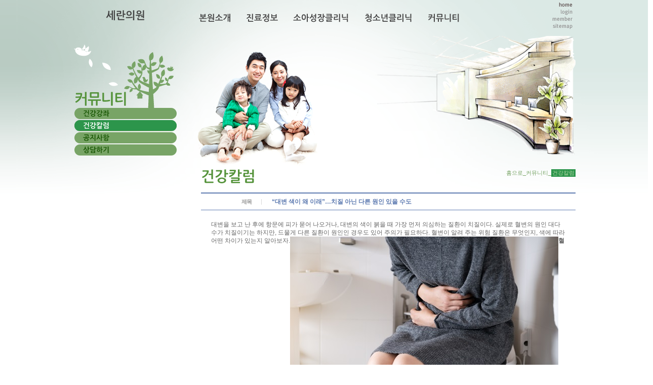

--- FILE ---
content_type: text/html;charset=utf-8
request_url: http://www.seranfm.com/Module/News/News.asp?Mode=V&Srno=32401
body_size: 8058
content:
<!DOCTYPE html PUBLIC "-//W3C//DTD XHTML 1.0 Transitional//EN" "http://www.w3.org/TR/xhtml1/DTD/xhtml1-transitional.dtd">
<html xmlns="http://www.w3.org/1999/xhtml" lang="ko" xml:lang="ko">
<head>
	
	<meta http-equiv="Content-Type" content="text/html; charset=utf-8" />
	<meta name="Copyright" content="copyright cubeall  all rights reserved" />
<link rel="stylesheet" href="/css/skin4004/style.css" type="text/css"/>
<link rel="stylesheet" href="/css/skin4004/layout_sub.css" type="text/css"/>
<link rel="stylesheet" href="/css/skin4004/color_green.css" type="text/css"/>
   <link rel="stylesheet" type="text/css" href="/css/skin4004/layout01.css" />
<script type="text/javascript" src="/BasicJS/Default.js"></script>
<script type="text/javascript" src="/BasicJS/jquery.js"></script>
<script type="text/javascript" src="/BasicJS/FlashActivate.js"></script>
<script type="text/javascript" src="/BasicJS/jquery.rolling.js"></script>
<link type="text/css" href="/BasicJs/themes/base/Jquery.ui.all.css" rel="stylesheet" />
<link rel="stylesheet" href="/Module/Css/hp_type1/module.css" type="text/css"/>
<link rel="stylesheet" href="/Module/Css/hp_type1/blue.css" type="text/css"/>
<script type="text/javascript" src="/BasicJS/cufon-yui.js"></script>
<script type="text/javascript" src="/BasicJS/NanumGothic_600.font.js"></script>
<script type="text/javascript">
Cufon.replace('.fontload');   
Cufon.replace('.logo');
Cufon.replace('.menu');
Cufon.replace('.menu_fontload');
Cufon.replace('.clinic_list_fontload');
Cufon.replace('.main_slogan_l_fontload');
Cufon.replace('.main_slogan_s_fontload');
Cufon.replace('.call_fontload');
Cufon.replace('.fax_fontload');
Cufon.replace('.copy_tel_fontload');
Cufon.replace('.copy_fax_fontload');
Cufon.replace('.sub_slogan_l_fontload');
Cufon.replace('.sub_slogan_s_fontload');
Cufon.replace('.sub_tel_fontload');
Cufon.replace('.stt_fontload');
Cufon.replace('.detail_fontload');
Cufon.replace('.name_fontload');
Cufon.replace('.about_fontload');
Cufon.replace('.sitemap_bg_fontload');
Cufon.replace('#submenu_fontload');
 

</script>
<title>::세란의원::</title>


</head>

<body>

<div class="sub_bg"></div>
<div class="sub_bg_left"></div>
<div class="sub_bg_right"></div>

<div id="wrap">
	<div class="skip">
    	<a href="#container">본문바로가기</a>
        <a href="#nav">주메뉴바로가기</a>
		<a href="#footer"> 홈페이지정보바로가기</a>
    </div>

    <div id="header">
    	<h1 class="fontload"><span style='font-size:20px;'><a href='/index.asp'>세란의원</a></span></h1>
	<div class="common">
		<ul>
		<li><a href="/Index.asp"><img src="/images/skin4004/common_icon_home_01.png" alt="홈" /></a></li>

		<li><a href="/Module/Member/Login.asp"><img src="/images/skin4004/common_icon_login_01.png" alt="로그인" /></a></li>
		<li><a href="/Module/Member/Member.asp?PState=write"><img src="/images/skin4004/common_icon_mem_01.png" alt="회원가입" /></a></li>
	
		<li><a href="/Module/Intro/Sitemap.asp"><img src="/images/skin4004/common_icon_sitemap_01.png" alt="사이트맵" /></a></li>
		</ul>
	</div>


			<div id="nav" class="fontload">
            <ul>

					<li style="padding-right:30px;"><a href="/Module/Intro/AboutView.asp" >본원소개</a>

					<div>
					<ul style="left:px;">

								<li><a href="/Module/Intro/AboutView.asp" >인사말</a></li>

								<li><a href="/Module/Intro/EstView.asp" >둘러보기</a></li>

								<li><a href="/Module/Intro/GuideView.asp" >찾아오시는 길</a></li>

						</ul>
						</div>

				</li>

					<li style="padding-right:30px;"><a href="/Module/CMS/CMS.asp?Srno=13951" >진료정보</a>

					<div>
					<ul style="left:px;">

								<li><a href="/Module/CMS/CMS.asp?Srno=13951" >알레르기</a></li>

								<li><a href="/Module/CMS/CMS.asp?Srno=13952" >비만</a></li>

								<li><a href="/Module/CMS/CMS.asp?Srno=13953" >골다공증</a></li>

								<li><a href="/Module/CMS/CMS.asp?Srno=13954" >갱년기</a></li>

								<li><a href="/Module/CMS/CMS.asp?Srno=13955" >외국인 진료 및 해외여행</a></li>

								<li><a href="/Module/CMS/CMS.asp?Srno=13956" >부모역할훈련</a></li>

						</ul>
						</div>

				</li>

					<li style="padding-right:30px;"><a href="/Module/CMS/CMS.asp?Srno=13958" >소아성장클리닉</a>

					<div>
					<ul style="left:px;">

								<li><a href="/Module/CMS/CMS.asp?Srno=13958" >소아성장클리닉</a></li>

								<li><a href="/Module/CMS/CMS.asp?Srno=13960" >이가나는순서와시기</a></li>

								<li><a href="/Module/CMS/CMS.asp?Srno=13961" >연령별운동발달</a></li>

								<li><a href="/Module/CMS/CMS.asp?Srno=13962" >소아의정상행동</a></li>

								<li><a href="/Module/CMS/CMS.asp?Srno=13963" >키에관한잘못되인식들</a></li>

								<li><a href="/Module/CMS/CMS.asp?Srno=13964" >영유아검진</a></li>

						</ul>
						</div>

				</li>

					<li style="padding-right:30px;"><a href="/Module/CMS/CMS.asp?Srno=13965" >청소년클리닉</a>

					<div>
					<ul style="left:350px;">

								<li><a href="/Module/CMS/CMS.asp?Srno=13965" >청소년클리닉</a></li>

						</ul>
						</div>

				</li>

					<li style="padding-right:30px;"><a href="/Module/News/Lecture.asp" >커뮤니티</a>

					<div>
					<ul style="left:400px;">

								<li><a href="/Module/News/Lecture.asp" >건강강좌</a></li>

								<li><a href="/Module/News/News.asp" >건강칼럼</a></li>

								<li><a href="/Module/MBoard/MBoard.asp?Gubun=2" >공지사항</a></li>

								<li><a href="/Module/Consult/Consult.asp?ModuleID=1" >상담하기</a></li>

						</ul>
						</div>

				</li>

            </ul>
        </div>
        
    </div>
    <!-- //header -->
    <hr />

    <div id="container"> 
    	<!-- 메인 이미지 s -->
        <div class='sub_img_bg'><img src='/images/skin4004/sub_img_bg01.png' alt='' /></div><div class='sub_img_01'><img src='/images/skin4004/sub_img_01.png' alt='' /></div>
        <!-- 메인 이미지 e -->
        
        <!-- 슬로건 s  로드폰트 사용  -->
        <div class="sub_slogan">
        <p class="slogan_01 fontload"></p>
        <p class="slogan_02 fontload"></p>
        </div>
        <!-- 슬로건 e -->
        
    	<div id="sub_left">        	            
            <h2 class="tt fontload"><span>커뮤니티</span></h2>
            <div class="snb fontload">
            	<ul>

                <li><a href="/Module/News/Lecture.asp" >건강강좌</a></li>

                <li><a href="/Module/News/News.asp" class='on'>건강칼럼</a></li>

                <li><a href="/Module/MBoard/MBoard.asp?Gubun=2" >공지사항</a></li>

                <li><a href="/Module/Consult/Consult.asp?ModuleID=1" >상담하기</a></li>

                </ul>            
            </div>
            <!-- //tt snb -->
        
        </div>	
        <hr />

        <div id="sub_contents">
            <div class="contents_top">
                <h3 class="stt"><span class="fontload">건강칼럼</span></h3>
                <p class="location">홈으로<span>_</span>커뮤니티<span>_</span><em>건강칼럼</em>
                </p>
            </div>

            <div class="contents_section">

<script type="text/javascript">
<!--
	$(document).ready(
		function(){
			if($(".menu3_tab .on").size() == 0){
				$(".menu3_tab ul > li:eq(0) a").addClass("on");
			}
		}
	);
//-->
</script>

<div class="Module">
	<div class="view">
		<div class="view_box">
			<h4 class="view_tt"><span class="section00">제목</span><p class="view_text_title">“대변 색이 왜 이래”…치질 아닌 다른 원인 있을 수도</p></h4>
		</div>
		<div class="view_cont">
			대변을 보고 난 후에 항문에 피가 묻어 나오거나, 대변의 색이 붉을 때 가장 먼저 의심하는 질환이 치질이다. 실제로 혈변의 원인 대다수가 치질이기는 하지만, 드물게 다른 질환이 원인인 경우도 있어 주의가 필요하다. 혈변이 알려 주는 위험 질환은 무엇인지, 색에 따라 어떤 차이가 있는지 알아보자.<img src="https://src.hidoc.co.kr/image/lib/2024/7/4/1720081707421_0.jpg" alt="붉거나 검은색의 혈변을 봤다면 소화기계 질환을 의심해 볼 수 있다｜출처: 클립아트코리아"><b>혈변의 색에 따라 질환 발생 위치 달라</b>만약 붉은색에 가까운 혈변을 봤다면 항문이나 직장, 대장 등 하부위장관에 발생한 질환을 의심할 수 있다. 이들은 항문과 비교적 가까운 부위에 발생한 질환인 만큼, 피가 비교적 빠르게 빠져나오기 때문에 대변이 붉은색을 띠게 되는 것이다. 대표적으로 △대장암 △직장암 △항문암 △대장게실증 △염증성 장 질환 △혈관형성이상 등이 하부위장관 출혈을 유발하는 질환에 해당한다. 반대로 검은색의 혈변, 즉 ‘흑변’을 봤다면 식도, 위, 십이지장 등 상부위장관의 질환 때문일 수도 있다. 상부위장관은 항문과 먼 만큼, 피가 여러 장기를 지나오는 동안 산화되면서 붉은색이 아닌 검은색으로 변하게 되는 것이다. 이를 유발하는 대표적인 질환으로는 △위암 △식도암 △십이지장암 △위궤양 △소화성 궤양 등이 있다. 현대인에게 흔한 위염과 역류성 식도염 등이 심한 경우에도 출혈이 발생할 수 있어 주의해야 한다. 특히 검은색 혈변은 붉은색 혈변에 비해 비교적 인식하기 어려운 경우가 많다. 먹은 음식에 따라 대변의 색이 검어지기도 하고, 철분제를 복용한 후에도 철 성분이 산화되면서 대변이 검게 변할 수 있기 때문. 만약 이렇게 검은색 변을 볼 만한 특별한 원인이 없었음에도 불구하고 변이 새까맣게 보이고, 냄새가 지독할 정도로 심하게 난다면 질환에 의한 혈변을 의심해 보는 것이 좋다.<b>혈변 외에 의심 증상 있다면 병원 가 봐야…정확한 검사 방법은</b>몸속 소화기관에서의 출혈은 밖으로 보이지 않는 만큼, 혈변을 본 후에야 출혈 여부를 알게 되는 경우가 많다는 것이 문제다. 문제는 암과 같이 소리 없는 질환의 경우, 혈변을 볼 정도가 되면 이미 암이 어느 정도 진행된 상태일 가능성이 높다는 것이다. 따라서 혈변을 보지 않았더라도 평소 변을 볼 때 △심한 잔변감 △변을 참기 힘들어짐 △소화불량 △복부 팽만감 △기침이나 토를 할 때 피 비침 △빈혈 등의 증상이 있다면 반드시 병원으로 가 검사를 받아보는 것이 좋다. 혈변이 발견되면 혈액검사나 대변잠혈검사 등을 받아볼 수 있는데, 가장 정확한 검사 방법은 위내시경과 대장내시경을 통해 소화기관의 상태를 직접 확인하는 것이다. 내시경 검사를 받으면 궤양이나 출혈이 발생한 부위를 직접 확인하고, 경우에 따라서는 지혈이나 혈액 응고 등의 즉각적인 시술이 가능하기 때문에 검사뿐 아니라 치료의 측면에서도 효과적이다. 내시경 검사는 예방적 차원에서도 중요하다. 내시경을 통해 장내 질환 발병 여부를 수시로 확인하고, 출혈이 발생할 만큼의 심각한 질환을 초기에 미리 치료해 혈변이나 여러 동반 증상이 나타나는 것을 막는 것이다. 특히 궤양성 대장염 등 만성 소화기 질환이나 암에 대한 가족력이 있다면 국가건강검진 대상 연령대가 아니라고 하더라도 대장내시경과 위내시경을 미리 정기적으로 받아볼 것이 권장된다.<b>소화기 내부 문제 없다면 배변 습관과 식습관 교정이 도움 돼</b>이렇게 검사를 통해 소화기 내부의 질환이 확인된 경우라면 그에 맞는 치료를 적절히 시행하면 된다. 그런데 소화기 내부에 특별한 질환이 없는데도 계속해서 혈변을 본다면 스스로의 배변 습관을 점검해 볼 필요가 있다. 만약 배변 시마다 거친 휴지로 항문을 세게, 자주 닦는 습관이 있는 경우에는 항문이 찢어지는 ‘치열’이 발생하면서 피가 묻어 나오는 것일 수도 있기 때문. 이런 경우라면 거친 휴지 대신 비데를 사용하고, 치질로 이어지지 않도록 좌욕을 자주 하는 것이 도움이 된다. 또 변비로 인해 대변이 너무 단단한 경우에도 치열이 발생할 수 있는 만큼, 음식을 먹을 때 변을 무르게 하는 식이섬유 섭취를 늘리는 방식으로 식습관을 개선하는 것도 좋은 방법이다. 식이섬유는 장내 유익균의 먹이로 사용되면서 소화를 더욱 용이하게 도울 뿐만 아니라, 장 속의 콜레스테롤과 지방 등의 노폐물을 흡착해 대변이 부드럽게 나올 수 있도록 하는 역할을 한다. 백미나 정제 밀가루보다는 통밀, 호밀, 잡곡 등에 식이섬유가 많으며, △버섯 △해조류 △녹황색 채소 등에도 식이섬유가 풍부하다. 알코올은 장에서 약 80%가 흡수되기 때문에 점막을 자극할 뿐만 아니라, 장의 움직임을 과도하게 만들어 소화에도 어려움을 가져오는 만큼 음주를 가능한 피하는 것이 좋다. 과음한 다음 날 설사 증상을 보이는 사람들이 많은 것도 이 때문이다. 또 위염이나 식도염, 대장염 등 장의 염증을 더욱 심화시킬 수 있는 만큼, 이러한 질환이 있거나 혈변을 본 경험이 있는 사람은 되도록이면 금주할 것이 권장된다.<br /><br />
		</div>
	</div>
	<div class="btn_area">
		<div class="btn_left">
			<a href="/Module/News/News.asp?MODE=L" class="btn_list">목록</a>
		</div>
		<div class="btn_right">
			&nbsp;
			&nbsp;
			&nbsp;
		</div>
	</div>
</div>
<div class="Module">
		<div class="view_box">
		<div class="v_pre">
		<span class="section00"><img src="/Module/images/common/bbs_pre.gif" alt="이전" class="vm" /> 이전글</span>
		<a href='/Module/News/News.asp?MODE=V&SRNO=32365'>움직이지 못할 때 찾아오는 ‘욕창’, 예방하려면 [건강톡톡]</a><br />
		</div>
		<div class="v_next">
		<span class="section00"><img src="/Module/images/common/bbs_next.gif" alt="다음" class="vm" /> 다음글</span>
		<a href='/Module/News/News.asp?MODE=V&SRNO=32450'>화농성 한선염, 수술 꼭 해야 할까 [1분 Q&A]</a><br />
		</div>
	</div>
</div>            </div>
        </div>
    
    </div>
    <!-- //container -->   
    
</div>

<script type="text/javascript">
//개인정보취급방침
function OpenMemberPrivate()
{
	window.open("/Module/Member/PrivatePopUp.asp", "MemberPrivate", "toolbar=0,left=100 top=50 location=0,directories=0,status=0,menubar=0,scrollbars=1,resizable=0,copyhistory=0,width=600 ,height=600");
}
</script>

<div id="footer">
    <div class="footer_container">
    <ul class="footer_btn01">
        <li><a href="#"><img src="/images/skin4004/copy_btn_01.png" alt="개인정보취급방침"  onclick="OpenMemberPrivate();" style="cursor:pointer;" /></a></li>
        <li><a href="/Module/Intro/Sitemap.asp"><img src="/images/skin4004/copy_btn_02.png" alt="사이트맵" /></a></li>
        <li><a href="/Module/Intro/GuideView.asp"><img src="/images/skin4004/copy_btn_03.png" alt="찾아오시는길" /></a></li>
    </ul>
    
    <address class="copy_info"><!--  로드폰트 사용  -->
        <span class="copy_address fontload">서울 양천구 목동서로 77 (목동, 현대월드타워) 314호</span>
        <span class="copy_tel fontload">Tel.02-2642-5975</span>
        <span class="copy_fax fontload">Fax.02-2649-3970</span>
	    <p class="copy_txt fontload">
세란의원&nbsp;&nbsp;&nbsp;&nbsp;
</p>
    </address>
    
    <p class="copy_right">COPYRIGHT(C) ALL RIGHTS RESERVED.</p>
    
    </div>
</div>



</body>
</html>
<script language="javascript" src="http://lib.drline.net/js/MCircleHomepageInit.js"></script>
<script language="javascript">
	var hospiCd = '11637';
	var hpType = 'FLEXIBLE'; /*EDT=EDT,HEALTHCARE=헬스케어,SEMI=중소병원,FLEXIBLE=플렉서블3,S3=S3,SPECIAL=개별,MOBILE=모바일,ADMIN=관리자*/
	var memberID = '';
	var isAdmin = 'False';
	McircleHomepageCommon(hospiCd, hpType, memberID, isAdmin);

	/*비밀번호 변경 3개월초과자 팝업 알림*/
	if(InnerGetCookie('SITECMD') == 'PWD_UPDATE_NOTI')
	{
		var url = 'http://lib.drline.net/popup/PwdUpdateNoti.asp?hospiCd=' + hospiCd + '&hpType=' + hpType +'&domain='+escape(document.domain);
		McircleCrossPOP(url, 'POPPwdUpdateNoti', '비밀번호 변경', 600, 536, 30, 30);
		InnerSetCookie('SITECMD', '', 1); // 비밀번호 변경 알림 Clear
	}
</script>


<!------------------------------------------------------------------------------------------------------>
<!---------------------------------------- 공통 스크립트------------------------------------------------>
<!------------------------------------------------------------------------------------------------------>


<script language="javascript" src="http://lib.drline.net/js/MCircleHomepageInit.js"></script>
<script language="javascript">
	var hospiCd = '11637';
	var hpType = 'FLEXIBLE'; /*EDT=EDT,HEALTHCARE=헬스케어,SEMI=중소병원,FLEXIBLE=플렉서블3,S3=S3,SPECIAL=개별,MOBILE=모바일,ADMIN=관리자*/
	var memberID = '';
	var isAdmin = 'False';
	McircleHomepageCommon(hospiCd, hpType, memberID, isAdmin);

	/*비밀번호 변경 3개월초과자 팝업 알림*/
	if(InnerGetCookie('SITECMD') == 'PWD_UPDATE_NOTI')
	{
		var url = 'http://lib.drline.net/popup/PwdUpdateNoti.asp?hospiCd=' + hospiCd + '&hpType=' + hpType +'&domain='+escape(document.domain);
		McircleCrossPOP(url, 'POPPwdUpdateNoti', '비밀번호 변경', 600, 536, 30, 30);
		InnerSetCookie('SITECMD', '', 1); // 비밀번호 변경 알림 Clear
	}
</script>


<!------------------------------------------------------------------------------------------------------>
<!---------------------------------------- 공통 스크립트------------------------------------------------>
<!------------------------------------------------------------------------------------------------------>



--- FILE ---
content_type: text/css
request_url: http://www.seranfm.com/css/skin4004/style.css
body_size: 1486
content:
@charset "utf-8";

/*======================================*
요소(element) 여백 초기화 2J 20120322_s
*=======================================*/
body,div,dl,dt,dd,h1,h2,h3,h4,h5,h6,pre,legend,p {margin:0; padding:0; font-family:'돋움',dotum,Helvetica,sans-serif; font-size:12px; line-height:140%; color:#666;}
form,fieldset,input,textarea,select,blockquote,th,td {margin:0; padding:0; font-family:'돋움',dotum,Helvetica,sans-serif; font-size:12px; line-height:140%; color:#666;}

img, fieldset, button, iframe		{border:0 none;}
button				{cursor:pointer;}
img					{vertical-align:top;}
hr					{display:none;}
table				{border-collapse:collapse; border-spacing:0;}

a					{color:#444444; text-decoration:none;}
a:active, a:focus	{text-decoration:none; color:#178bca;}
a:hover				{text-decoration:underline;}

html,body			{width:100%;}
h1,h2,h3,h4,h5,h6	{font-size:12px; text-align:left;}
address, em			{font-style:normal}
.clear			{clear:both;}
.clearfloat		{clear:both; display:block; float:none; font-size:0 !important; height:0; line-height:0 !important; margin:0 !important; padding:0 !important; width:100%; overflow:hidden;}
.fl				{float:left;}
.fr				{float:right;}

ul.ulnone		{margin:0; padding:0; list-style:none;}
ul.ulnone li	{margin:0; padding:0;}

.btn			{cursor:pointer;}
.caption		{display:none;}
.skip			{position:absolute; width:0; height:0; font-size:0; line-height:0; top:-5000px; overflow:hidden}
.show 			{display: block;}
.hide 			{display: none;}

ul.inline li	{display:inline;}

#accessibility {font-size:0; line-height:0; width:0; height:0; position: absolute; top:-5000px;}
/*======================================*
공통
*=======================================*/
/* 폰트 */

.fontload { word-break:break-all;}
.font11		{font-size:11px;}
.font12		{font-size:12px;}
.font14		{font-size:14px;}
.font16		{font-size:16px;}
.b			{font-weight:bold;}
.black		{color:#000;}
.white		{color:#FFF;}
.red		{color:#e23535}
.orange		{color:#ff6600}

/*상하정렬*/
.vm			{vertical-align:middle;}
.vt			{vertical-align:top;}
.lm			{margin-left:5px;}
.rm			{margin-right:5px;}

/*텍스트정렬*/
.ac			{text-align:center}
.al			{text-align:left}
.ar			{text-align:right}

/* width */
.w100		{width:100%}
.w98		{width:98%}

/**/
.pat5		{padding-top:5px}
.pat10		{padding-top:10px}
.par10		{padding-right:10px}
.pal10		{padding-left:10px}
.patb10		{padding-top:10px; padding-bottom:10px}
.par20		{padding-right:20px}
.patb20		{padding-top:20px; padding-bottom:20px}
.pab20		{padding-bottom:20px}
.mar5		{margin-right:5px}
.mal5		{margin-left:5px}
.mat10		{margin-top:10PX}
.mar20		{margin-right:20px !important}

.input_check,
.input_radio	{height:13px; padding:0; width:13px; vertical-align:-2px;}
.label_r		{padding-left:5px; padding-right:20px;}
.label_l		{padding-right:5px;}
.input01		{border:1px solid #b8b8b8; height:18px; padding:0 2px 0; vertical-align:middle;}
.select01		{border:1px solid #b8b8b8; height:20px; padding:0; vertical-align:middle;}
.textarea01		{border:1px solid #c0c0c0; padding:0; vertical-align:middle;}
.file01			{height:20px; padding:0; vertical-align:middle;}
.entry-title 	{display:none;}


--- FILE ---
content_type: text/css
request_url: http://www.seranfm.com/css/skin4004/layout_sub.css
body_size: 861
content:
@charset "utf-8";


/* Layout Selector */
.sub_bg {height:900px; position:absolute; top:0; left:50%; width:1300px; margin-left:-650px; z-index:1;}
.sub_bg_left {width:50%; height:900px; position:absolute; top:0; left:0;  z-index:-1;}
.sub_bg_right {width:50%; height:900px; position:absolute; top:0; right:0;  z-index:-1;}

/* sub_container */
.sub_img {position:absolute; top:0; right:0; z-index:1; width:783px; height:260px;}
.sub_img_bg {position:absolute; top:0; right:0; z-index:10; width:783px; height:260px;}
.sub_img_01 {position:absolute; top:0; right:0; z-index:12; width:783px; height:260px;}

.sub_slogan {position:absolute; top:84px; left:480px; z-index:100; width:311px;}
.sub_slogan p {text-align:left;}
.sub_slogan .slogan_01 {font-size:24px; font-weight:bold; letter-spacing:-1px}
.sub_slogan .slogan_02 {font-size:14px; font-weight:bold; color:#606060;}

#sub_left {width:210px; float:left; padding:0 0 20px; overflow:hidden;}

.tt {height:142px; position:relative; z-index:1;}
.tt span {position:absolute; bottom:0; left:0; display:block; padding:4px; width:178px; font-size:28px; letter-spacing:-1px; line-height:28px;}
.snb ul {margin:0; padding:0 0 0 4px; list-style:none; width:202px;}
.snb ul li {margin:0; padding:0 0 3px;}
.snb ul li a {display:block; height:17px; padding:4px 17px 0; font-weight:bold; font-size:13px;}
.snb ul li a.on {color:#ffffff;}

.sub_left_btn {padding:60px 0 0 7px;}

#sub_contents {padding:260px 0 50px 38px; float:right; width:740px;}
.contents_top {overflow:hidden; padding:3px 0 0;}
.stt { float:left; font-size:28px;} 
.location {padding:0; height:11px; line-height:11px; font-size:11px; float:right;}
.location em { display:inline-block; padding:2px;}

.contents_section {clear:both; padding:18px 0;}



/* Content */
.ready_img {text-align:center; padding:20px 0;} /* 준비중이미지 */


--- FILE ---
content_type: text/css
request_url: http://www.seranfm.com/css/skin4004/color_green.css
body_size: 897
content:
@charset "utf-8";


/* Layout Selector */
.main_bg {background:url(/images/skin4004/green/main_bg.gif) -4px 0 no-repeat;} /* green */
.main_bg_left {background:url(/images/skin4004/green/main_bg_left.gif) 0 0 repeat-x;} /* green */
.main_bg_right {background:url(/images/skin4004/green/main_bg_right.gif) 0 0 repeat-x;} /* green */

.slogan_01 {color:#329211;}  /* green */
.slogan_01_bg {background-color:#5ca941;}  /* green */

.main_news {background:url(/images/skin4004/green/main_news_bg.png) no-repeat;} /* green */

.main_clinic_img li a:hover {background:url(/images/skin4004/green/main_clinic_on.gif) no-repeat; color:#388c1d;} /* green */
.main_clinic_img_01 a {background:url(/images/skin4004/green/main_clinic01_off.gif) no-repeat;} /* green */
.main_clinic_img_02 a {background:url(/images/skin4004/green/main_clinic02_off.gif) no-repeat;} /* green */
.main_clinic_img_03 a {background:url(/images/skin4004/green/main_clinic03_off.gif) no-repeat;} /* green */
.main_clinic_img_04 a {background:url(/images/skin4004/green/main_clinic01_off.gif) no-repeat;} /* green */
.main_clinic_img_05 a {background:url(/images/skin4004/green/main_clinic02_off.gif) no-repeat;} /* green */
.main_clinic_img_06 a {background:url(/images/skin4004/green/main_clinic03_off.gif) no-repeat;} /* green */

.main_time_tt {background-image:url(/images/skin4004/green/main_time_tt.png);} /* green */
.main_time_list {border-bottom:3px solid #a4cc97;}  /* green */
.main_time_list li strong {color:#3b844f;} /* green */
.main_time_txt01 {border-bottom:3px solid #a4cc97; color:#5d8e4d;} /* green */

.main_phonenumber_tt {background-image:url(/images/skin4004/green/main_phonenumber_tt.png);} /* green */

.main_tab_board_01 {background:url(/images/skin4004/green/main_board_tt_bg.gif) 0 21px repeat-x;}  /* green */
.main_tab_board_01 h3 {background:url(/images/skin4004/green/main_board_ttbg.gif) 0 0 repeat-x; border-left:1px solid #b6c8e8; border-right:1px solid #b6c8e8;}  /* green */   
.main_board_tt a {color:#3a844f;}  /* green */
.main_board_list li span.day {color:#a4cc98;}     /* green */

.main_quick_list li a {color:#467138;} /* green */

.sub_bg {background:url(/images/skin4004/green/sub_bg.gif) -4px 0 no-repeat;} /* green */
.sub_bg_left {background:url(/images/skin4004/green/sub_bg_left.gif) 0 0 repeat-x;} /* green */
.sub_bg_right {background:url(/images/skin4004/green/sub_bg_right.gif) 0 0 repeat-x;} /* green */

.sub_slogan .slogan_01 {color:#329211;}  /* green */
.tt {background:url(/images/skin4004/green/tt_bg.png) 0 100% no-repeat;} /* green */
.tt span {color:#55933b;} /* green */
.snb ul li {background:url(/images/skin4004/green/snb_off_bg.png) no-repeat;} /* green */
.snb ul li a {color:#195704;} /* green */
.snb ul li a.on {background:url(/images/skin4004/green/snb_on_bg.png) no-repeat;} /* green */
.stt {color:#55933b;} /* green */
.location {padding:0; height:11px; line-height:11px; font-size:11px; float:right; color:#78a466;}/* green */
.location em {background-color:#2c954b; color:#b0d6a4;} /* green */
.cufon {z-index:10}

--- FILE ---
content_type: text/css
request_url: http://www.seranfm.com/css/skin4004/layout01.css
body_size: 2442
content:
@charset "utf-8";


/* Layout Selector */
.main_bg {height:900px; position:absolute; top:0; left:50%; width:1300px; margin-left:-650px; z-index:1;}
.main_bg_left {width:50%; height:900px; position:absolute; top:0; left:0;  z-index:-1;}
.main_bg_right {width:50%; height:900px; position:absolute; top:0; right:0;  z-index:-1;}

#wrap {position:relative; z-index:10; width:994px; margin:0 auto;}

/* Header */
#header {height:71px; position:relative; z-index:2; line-height:71px;}
#header h1 {float:left; width:210px; height:71px; line-height:71px; text-align:center; font-size:20px}
#header h1 .cufon {padding-top:20px}

.common {float:right; padding:5px 6px 0; width:50px; height:50px}
.common ul {margin:0; padding:0; list-style:none; float:right;}
.common ul li {margin:0; padding:0 0 3px; text-align:right;  font-size:11px; line-height:11px;}

#nav {position:absolute; top:27px; left:250px; z-index:100; width:700px;}
#nav ul {margin:0; padding:0; list-style:none; position:relative;}
#nav ul li {margin:0; padding:0; float:left;}
#nav ul li ul {position:absolute; top:24px; z-index:100; padding:3px ; margin:0; clear:both; overflow:hidden; background-color:#FFF; border:1px solid #dcdcdc;}
#nav ul li ul li {padding:0 10px;}
#nav ul li ul li a {font-size:11px; line-height:13px; height:13px; color:#969696}
#nav ul li a {display:block; font-size:16px;  line-height:17px; height:17px; font-weight:bold; color:#474747; text-decoration:none;}
#nav div {display:none;}
#nav li:hover>div { display:block; }

/* container */
#container {clear:both; margin:0 auto; position:relative; z-index:1;}
.main_container {height:746px;}

.main_img {position:absolute; top:0; left:165px; z-index:1; width:665px; height:450px;}
.main_img_bg {position:absolute; top:0; left:0; z-index:10; width:665px; height:450px;}
.main_img_01 {position:absolute; top:0; left:0; z-index:20; width:665px; height:450px;}


.main_slogan {position:absolute; top:11px; left:226px; z-index:100; width:594px;}
.main_slogan p {text-align:left;}
.slogan_01 {font-size:28px; font-weight:bold; }
.slogan_01_bg {background:none !important;}
.slogan_02 {font-size:14px; font-weight:bold; color:#606060;}

.main_est {position:absolute; top:0; left:0; z-index:10; padding:2px 0; width:212px;}
.main_est .main_est_img {margin:-1px 0 0 -1px; padding:0; list-style:none;}
.main_est .main_est_img li {margin:1px; padding:0; float:left; border:1px solid #ffffff;}
.main_est_tt a {display:block; width:102px; height:33px; margin-top:5px;}

.main_banner {position:absolute; top:221px; left:0; z-index:10; padding:2px 0; width:212px;}
.main_banner p {text-align:center;}

.main_news {position:absolute; top:450px; left:3px; z-index:10; padding:2px 0; width:203px; height:147px;}
.main_news p {padding:129px 13px 0; height:13px; font-size:11px; letter-spacing:-1px; line-height:120%; overflow:hidden; color:#434343;}

.main_clinic {position:absolute; top:0; right:0; z-index:10; width:493px;}
.main_clinic_tt {position:absolute;  top:450px; right:165px; z-index:1; width:164px; height:149px;}

.main_clinic_img {margin:0; padding:0; list-style:none;}
.main_clinic_img li {margin:0; padding:0; width:164px; height:149px; position:absolute; z-index:1;}
.main_clinic_img_01 {top:150px; right:0;}
.main_clinic_img_02 {top:300px; right:0;}
.main_clinic_img_03 {top:450px; right:0;}
.main_clinic_img_04 {top:300px; right:165px;}
.main_clinic_img_05 {top:0; right:0;}
.main_clinic_img_06 {top:450px; right:330px;}

.main_clinic_img li a {display:block; padding:0 21px; height:100%; line-height:149px; color:#FFF;}
.main_clinic_img li a strong {display:block; padding:50px 0; font-size:24px; line-height:24px; text-align:center; word-wrap:break-word; word-break:keep-all;}
.main_clinic_img li a:hover {text-decoration:none;}

.main_time {position:absolute; top:449px; left:225px; z-index:1; width:275px; height:151px;}
.main_time_tt {width:113px; height:118px; font-size:0; line-height:0; text-indent:-5000px; float:right; background-repeat:no-repeat; background-position:0 0;}
.main_time_list {margin:0; padding:0 0 2px; list-style:none; position:absolute; bottom:30px; left:1px; z-index:2; width:266px;}
.main_time_list li {margin:0; padding:0; font-size:11px;}
.main_time_list li strong {display:inline-block; min-width:62px;}
.main_time_list li em {display:inline-block; color:#606060;}
.main_time_txt01 {text-align:center; padding:6px 0;	position:absolute; bottom:1px; left:0; z-index:1; width:266px;}

.main_phonenumber {width:203px; position:absolute; top:628px; left:0; z-index:1;}
.main_phonenumber_tt {text-align:center; padding-bottom:5px; margin:0 auto; width:143px; height:49px; font-size:0; line-height:0; text-indent:-5000px; background-repeat:no-repeat; background-position:0 0;}
.main_phonenumber_number {text-align:center; line-height:22px;}
.main_phonenumber_number strong {font-size:22px; color:#3d3d3d;}

/* main board */
#main_board_01 {position:absolute; top:625px; left:223px; z-index:1;}
#main_board_02 {position:absolute; top:625px; right:38px; z-index:1;}

.main_tab_board_01 {position:relative; z-index:1; line-height:normal; width:329px; height:110px;}
.main_tab_board_01 ul {margin:0; padding:0; list-style:none}
.main_tab_board_01 ul li {margin:0; padding:0; float:left}
.main_tab_board_01 h3 {padding:4px 13px 0; height:18px; float:left; white-space:nowrap;}

.main_tab_board_01 .main_board_list {margin:0; padding:9px 0; list-style:none; clear:both; position:absolute; top:36px; left:0px; z-index:11; width:329px;}
.main_tab_board_01 .main_board_list li {clear:both; float:none; margin:0; padding:3px 0; width:329px; height:12px;} /* 게시판 줄간격 */

.main_tab_board_01 ul li a {float:left; color:#636363; text-decoration:none; font-size:11px;}  
.main_tab_board_01 ul li a:hover,
.main_tab_board_01 ul li a:active
.main_tab_board_01 ul li a:focus {text-decoration:underline}

.main_board_list li span.icon {float:left; padding:5px 5px 0 0;} /* 리스트 icon */
.main_board_list li span.day {float:right;  font-size:11px} /* 날짜 */ 
.main_board_list li p.more {position: absolute; top:-36px; right:0; z-index:10; width:43px; height:22px;}

.main_tab_board_01 .main_board_list_bna {margin:0; padding:0; list-style:none; clear:both;position:absolute; top:36px; left:0px; z-index:11; width:329px; text-align:center;}
.main_tab_board_01 .main_board_list_bna li {display:inline-block; margin:0; padding:2px 4px; width:94px; height:12px; text-align:center;} /* 게시판 줄간격 */
.main_tab_board_01 .main_board_list_bna li img {border:1px solid #bab2a9; width:94px; height:55px;}
.main_tab_board_01 .main_board_list_bna li span {display:block; padding:5px 0; font-size:11px; letter-spacing:-1px;; text-align:center;}
.main_tab_board_01 .main_board_list_bna li p.more {position: absolute; top:-36px; right:0; z-index:10; width:43px; height:22px;}
.main_tab_board_01 .main_board_list_bna li p.more img {width:43px; height:22px; border:0 none;}


.main_quick { width:100px; position:absolute; top:0; right:-100px; z-index:10;}
.main_quick_list {margin:0; padding:7px 9px; list-style:none;}
.main_quick_list li {margin:0; padding:2px 0; font-size:11px; letter-spacing:-1px;}
.main_quick_sns {margin:0; padding:5px 0 0 2px; list-style:none; overflow:hidden}
.main_quick_sns li {margin:0; padding:0 2px; float:left;}


/* Footer */
#footer {clear:both; width:100%; position:relative; z-index:10;}
.footer_container {width:994px; margin:0 auto;}

.footer_btn01 {margin:0; padding:0 0 0 227px; list-style:none; height:18px; overflow:hidden;}
.footer_btn01 li {margin:0; padding:0; float:left; height:18px;}

.copy_info {clear:both; padding:0 0 0 227px;}
.copy_address {font-size:10px; color:#7c7c7c; margin-right:83px;}
.copy_tel {font-size:10px; color:#7c7c7c; margin-right:20px;}
.copy_fax {font-size:10px; color:#7c7c7c;}
.copy_right {padding:0 0 0 227px; font-size:10px; color:#7c7c7c;}
.copy_txt {font-size:10px;}

--- FILE ---
content_type: application/x-javascript
request_url: http://www.seranfm.com/BasicJS/FlashActivate.js
body_size: 2044
content:
function FlashActivate ( strFlashUrl , n4Width , n4Height , strWmode , strId , strClassName ) {
	document.writeln( GetFlashActivateString( strFlashUrl , n4Width , n4Height , strWmode , strId , strClassName ) );
}

function GetFlashActivateString ( strFlashUrl , n4Width , n4Height , strWmode , strId , strClassName ) {
	//width,height 여부 & 묶음 (width,height가 없을때는 0 으로 선언)
	var objSize_attribute = "";
	var objId_attribute = "";
	var objId_IE_attribute = "";
	var className_attribute = "";
	var wmode_param = "";
	var wmode_attribute = "";

	
	if (n4Width != 0) {
		objSize_attribute = " width='"+ n4Width +"' height='"+ n4Height +"'";
	} 
	//id 여부 (ID 셀렉렉터가 없을경우 0으로선언)
	if (strId != 0) {
		objId_attribute = " id='" + strId + "'";
		objId_IE_attribute = " id='" + strId + "'";
	} 
	//class 여부 (class가 없을때는 0 으로 선언)
	if (strClassName != 0) {
		className_attribute = " class='" + strClassName + "'";
	} 
	//wmode 여부 (wmode가 없을때는 0 으로 선언)
	if (strWmode != 0) {
		wmode_param = "<param name='wmode' value='" + strWmode + "' />";
		wmode_attribute = " wmode='" + strWmode + "'";
	} 
	
	var textToWrite = "<object classid='clsid:d27cdb6e-ae6d-11cf-96b8-444553540000' codebase='https://fpdownload.macromedia.com/pub/shockwave/cabs/flash/swflash.cab#version=8,0,0,0' " + objSize_attribute + objId_IE_attribute + className_attribute + ">\n";
	textToWrite += "<param name='movie' value='"+ strFlashUrl +"' />\n";
	textToWrite += "<param name='quality' value='high' />\n";
	textToWrite += "<param name=bgcolor value='#FFFFFF'>\n";
	textToWrite += "<param name='allowScriptAccess' value='always' />\n";
	textToWrite += wmode_param+"\n";
	textToWrite += "<!-- Hixie method -->\n";
	textToWrite += "<!--[if !IE]> <-->\n";
	textToWrite += "<object type='application/x-shockwave-flash' bgcolor='#FFFFFF' data='"+ strFlashUrl +"'" + objSize_attribute + objId_attribute + wmode_attribute + className_attribute + "></object>\n";
	textToWrite += "<!--> <![endif]-->\n";
	textToWrite += "</object>\n";

	return 	textToWrite;
}

// Common플래시
function SetCommonFlashObject(src, width, Height, loop, quality, wmode, bgcolor, FlashVars)
{
    var strflash;

    strflash = "";

    strflash = strflash + "<object type='application/x-shockwave-flash' classid='clsid:d27cdb6e-ae6d-11cf-96b8-444553540000' codebase='http://download.macromedia.com/pub/shockwave/cabs/flash/swflash.cab#version=8,0,0,0' width='" + width + "' height='" + Height + "' align='middle'>";
    strflash = strflash + "<param name='movie' value='" + src + "'>";
	strflash = strflash + "<param name='scale' value='noscale'>";
	strflash = strflash + "<param name='allowScriptAccess' value='sameDomain'>";
	strflash = strflash + "<param name='allowFullScreen' value='false'>";
    strflash = strflash + "<param name='loop' value='" + loop + "'>";
    strflash = strflash + "<param name='quality' value='" + quality + "'>";
    strflash = strflash + "<param name='wmode' value='" + wmode + "'>";
    strflash = strflash + "<PARAM NAME='FlashVars' Value='" + FlashVars + "'>";
    strflash = strflash + "<embed src='" + src + "' flashvars='" + FlashVars + "' scale='noscale' loop='" + loop + "' quality='" + quality + "' wmode='" + wmode + "' bgcolor='" + bgcolor + "' width='" + width + "' height='" + Height + "' allowScriptAccess='sameDomain' allowFullScreen='false' type='application/x-shockwave-flash' pluginspage='http://www.adobe.com/go/getflashplayer'>";
    strflash = strflash + "</object>";

    document.write(strflash);
}


// Common동영상
function SetCommonMovieObject(id, FileName, width, Height, AutoStart, ShowControls, ShowDisplay, ShowGotoBar)
{
    var strmovie;

    strmovie = "";

    strmovie = strmovie + "<object id=" + id + " classid='clsid:22D6F312-B0F6-11D0-94AB-0080C74C7E95' codebase='http://activex.microsoft.com/activex/controls/mplayer/en/nsmp2inf.cab#Version=6,4,5,715' width='" + width + "' height='" + Height + "'>";
    strmovie = strmovie + "<param name='FileName' value='" + FileName + "'>";
    strmovie = strmovie + "<PARAM NAME='AutoStart' Value='" + AutoStart + "'>";
    strmovie = strmovie + "<param name='ShowControls' value='" + ShowControls + "'>";
    strmovie = strmovie + "<param name='ShowDisplay' value='" + ShowDisplay + "'>";
    strmovie = strmovie + "<param name='ShowGotoBar' value='" + ShowGotoBar + "'>";
    strmovie = strmovie + "<embed src='" + FileName + "' pluginspage='http://www.microsoft.com/Windows/Downloads/Contents/Products/MediaPlayer/' width='" + width + "' height='" + Height + "'></embed>";
    strmovie = strmovie + "</object>";

    document.write(strmovie);
}

function makeFlashObject(swfURL,w,h,id,flashVars,wmode){
	var swfHTML = ('<object classid="clsid:d27cdb6e-ae6d-11cf-96b8-444553540000" codebase="http://fpdownload.macromedia.com/pub/shockwave/cabs/flash/swflash.cab#version=8,0,0,0" width="'+ w +'" height="'+h+'" id="'+id+'" align="middle">');
	swfHTML+=('<param name="allowScriptAccess" value="sameDomain" />');
	swfHTML+=('<param name="FlashVars" value="'+ flashVars +'"/>');
	swfHTML+=('<param name="menu" value="false"/>');
	swfHTML+=('<param name="wmode" value="transparent"/>');
//	swfHTML+=('<param name="wmode" value="'+wmode+'"/>');
	swfHTML+=('<param name="movie" value="'+swfURL+'" /><param name="quality" value="high" /><param name="salign" value="lt" />');
	swfHTML+=('<embed menu="false" src="'+ swfURL +'"  quality="high" FlashVars="'+flashVars+'" wmode="transparent" width="'+w+'" height="'+h+'" name="'+id+'" align="middle" salign="lt" allowScriptAccess="sameDomain" type="application/x-shockwave-flash" pluginspage="http://www.macromedia.com/go/getflashplayer" />');
	swfHTML+=('</object>');
	document.write(swfHTML);
}



--- FILE ---
content_type: application/javascript
request_url: http://lib.drline.net/js/MCircleHomepageInit.js
body_size: 2340
content:
/*********************************************************************
function name : McircleHomepageCommonLoad
설명 : 홈페이지 공통 OnLoad
param
	hospiCd : 병원코드
	hpType : 홈페이지구분[EDT=EDT,HEALTHCARE=헬스케어,SEMI=중소병원,FLEXIBLE=플렉서블3,S3=S3,SPECIAL=개별,MOBILE=모바일,ADMIN=관리자]
	memberID : 회원아이디
	isAdmin : 관리자여부["True","False"]
*********************************************************************/
function McircleHomepageCommon(hospiCd, hpType, memberID, isAdmin) {    
	//McircleMemberPrivatePOP(hospiCd, hpType, memberID); /*2015 개인정보처리방침 변경 팝업 공통*/
}

/*********************************************************************
function name : McircleMemberPrivatePOP
설명 : 2015 개인정보처리방침 변경 팝업 공통
*********************************************************************/
function McircleMemberPrivatePOP(hospiCd, hpType, memberID) {
	/*팝업삭제처 예외처리*/
	var exceptions = ["9760", "6935"];
	for (var i = 0; i < exceptions.length; i++) {
        if (exceptions[i] == hospiCd) {
            return;
        }
    }
	
	if(memberID == '' || (window.location.pathname.toLowerCase() != '/' && window.location.pathname.toLowerCase() != '/index.asp')) {
		//로그인상태 메인에서만 팝업 노출
		return;
	}
	var pop_name = 'mcircle_popup_150319';
	if (InnerGetCookie(pop_name) == 'Y' ) {
		return;
	}
	var agt = navigator.userAgent.toLowerCase();
	var winSizeW = '500';
	var winSizeH = '500';
	var ifSizeW = '500';
	var ifSizeH = '456';
	if (agt.indexOf("chrome") >= 0)
	{
		//크롬브라우저
		winSizeW = '500';
		winSizeH = '500';
		ifSizeW = '500';
		ifSizeH = '457';
	}

	var contsHtml = '';
	contsHtml += '<!DOCTYPE html PUBLIC "-//W3C//DTD XHTML 1.0 Transitional//EN" "http://www.w3.org/TR/xhtml1/DTD/xhtml1-transitional.dtd">';
	contsHtml += '<html xmlns="http://www.w3.org/1999/xhtml"><head>';
	contsHtml += '<meta http-equiv="Content-Type" content="text/html; charset=utf-8" />';
	contsHtml += '<title>개인정보처리방침 변경 안내</title>';
	contsHtml += '<style type="text/css"> *{margin:0;padding:0;} body{padding:0; margin:0;} body, input,p {font:12px "Dotum", sans-serif;color:#5e5e5e;} a {text-decoration:none;} .foot {overflow:hidden;width:459px;height:13px;padding:16px 17px 14px 24px;background:#3e3e3e;} .foot .txt {float:left;color:#fff;}	.foot .txt input {vertical-align:middle;} .foot .txt input {margin-right:11px;} .foot .close {float:right;} .foot .close a {color:#fff;} </style>';
	contsHtml += '<script language="javascript" src="http://lib.drline.net/js/MCircleCommon.js"></script>';
	contsHtml += '</head><body>';
	contsHtml += '<div><iframe src="http://lib.drline.net/popup/PopMemberPrivateNoti.asp?hospiCd='+hospiCd+'&hpType='+hpType+'&domain='+escape(document.domain)+'" width="'+ifSizeW+'" height="'+ifSizeH+'" frameborder="0" scrolling="auto"></iframe></div>';
	contsHtml += '<div class="foot"><p class="txt"><input type="checkbox" name="chkBlock" id="chkBlock" value="Y"><label for="month">오늘하루 보지 않기</label></p> <p class="close"><a href="javascript:if(document.getElementById(\'chkBlock\').checked){MSetCookie(\''+pop_name+'\',\'Y\',1);} self.close();" title="">닫기</a></p></div>';
	contsHtml += '</body></html>';
	
	var winCommonPop = window.open('',pop_name,'width='+winSizeW+', height='+winSizeH+', top=30, left=30, scrollbars=auto, resizable=yes');
	winCommonPop.document.write(contsHtml);	
}

/*********************************************************************
function name : McircleCrossPOP
설명 : CrossDomain 팝업
*********************************************************************/
function McircleCrossPOP(openUrl, pop_name, title, w, h, top, left)
{
	if (InnerGetCookie(pop_name) == 'Y' ) {
		return;
	}

	var agt = navigator.userAgent.toLowerCase();
	var ifSizeW = w;
	var ifSizeH = h;
	if (agt.indexOf("chrome") >= 0)
	{
		//크롬브라우저
		ifSizeW = w;
		ifSizeH = h;
	}

	var contsHtml = '';
	contsHtml += '<!DOCTYPE html PUBLIC "-//W3C//DTD XHTML 1.0 Transitional//EN" "http://www.w3.org/TR/xhtml1/DTD/xhtml1-transitional.dtd">';
	contsHtml += '<html xmlns="http://www.w3.org/1999/xhtml"><head>';
	contsHtml += '<meta http-equiv="Content-Type" content="text/html; charset=utf-8" />';
	contsHtml += '<title>'+title+'</title>';
	contsHtml += '<style type="text/css"> *{margin:0;padding:0;} body{padding:0; margin:0;} </style>';
	contsHtml += '<script language="javascript" src="http://lib.drline.net/js/MCircleCommon.js"></script>';
	contsHtml += '<script language="javascript" src="http://lib.drline.net/js/MCircleHomepageInit.js"></script>';
	contsHtml += '<script language="javascript">window.addEventListener("message", receiveMessage, false);';
	contsHtml += '</script>';
	contsHtml += '</head><body>';
	contsHtml += '<div><iframe src="'+openUrl+'" width="'+String(ifSizeW)+'" height="'+String(ifSizeH)+'" frameborder="0" scrolling="auto"></iframe></div>';
	contsHtml += '</body></html>';
	
	var winCommonPop = window.open('',pop_name,'width='+String(w)+', height='+String(h)+', top='+String(top)+', left='+String(left)+', scrollbars=auto, resizable=yes');
	winCommonPop.document.write(contsHtml);	
}

/*********************************************************************
function name : receiveMessage
설명 : Receive postMessage
*********************************************************************/
function receiveMessage(event)
{
	var jsData = JSON.parse(event.data);
	switch(jsData.command) {
		case "close" :
			window.close();
			break;
		case "javascript":
			eval(jsData.javascript);
			break;
		default:
			break;
	}
}

function testCall() {
	alert('test call');
}

function InnerGetCookie( name ) {
	var nameOfCookie = name + "=";
	var x = 0;

	while ( x <= document.cookie.length ) {
		var y = (x+nameOfCookie.length);	
		if ( document.cookie.substring( x, y ) == nameOfCookie ) {
			if ( (endOfCookie=document.cookie.indexOf( ";", y )) == -1 ) endOfCookie = document.cookie.length;
			return unescape( document.cookie.substring( y, endOfCookie ) );
		}
		x = document.cookie.indexOf( " ", x ) + 1;	
		if ( x == 0 ) break;
	}
	return "";
}
function InnerSetCookie( name, value, expiredays ) {
	var endDate = new Date();
	endDate.setDate( endDate.getDate()+ expiredays );
	document.cookie = name + "=" + escape( value ) + "; path=/; expires=" + endDate.toGMTString() + ";"
}
